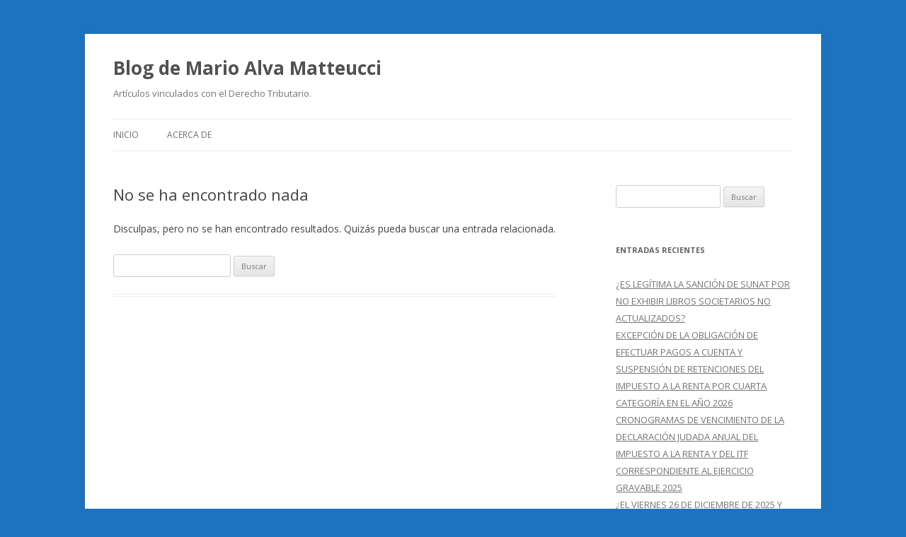

--- FILE ---
content_type: text/html; charset=UTF-8
request_url: http://blog.pucp.edu.pe/blog/blogdemarioalva/tag/ley-n-31343/
body_size: 14043
content:
<!DOCTYPE html>
<!--[if IE 7]>
<html class="ie ie7" lang="es-ES">
<![endif]-->
<!--[if IE 8]>
<html class="ie ie8" lang="es-ES">
<![endif]-->
<!--[if !(IE 7) & !(IE 8)]><!-->
<html lang="es-ES">
<!--<![endif]-->
<head>
<meta charset="UTF-8" />
<meta name="viewport" content="width=device-width" />
<title>Ley N° 31343 | Blog de Mario Alva Matteucci</title>
<link rel="profile" href="http://gmpg.org/xfn/11" />
<link rel="pingback" href="http://blog.pucp.edu.pe/blog/blogdemarioalva/xmlrpc.php" />
<!--[if lt IE 9]>
<script src="http://blog.pucp.edu.pe/blog/blogdemarioalva/wp-content/themes/twentytwelve/js/html5.js" type="text/javascript"></script>
<![endif]-->
<link rel='dns-prefetch' href='//fonts.googleapis.com' />
<link rel='dns-prefetch' href='//s.w.org' />
<link href='https://fonts.gstatic.com' crossorigin rel='preconnect' />
<link rel="alternate" type="application/rss+xml" title="Blog de Mario Alva Matteucci &raquo; Feed" href="http://blog.pucp.edu.pe/blog/blogdemarioalva/feed/" />
<link rel="alternate" type="application/rss+xml" title="Blog de Mario Alva Matteucci &raquo; RSS de los comentarios" href="http://blog.pucp.edu.pe/blog/blogdemarioalva/comments/feed/" />
<link rel="alternate" type="application/rss+xml" title="Blog de Mario Alva Matteucci &raquo; Ley N° 31343 RSS de la etiqueta" href="http://blog.pucp.edu.pe/blog/blogdemarioalva/tag/ley-n-31343/feed/" />
		<script type="text/javascript">
			window._wpemojiSettings = {"baseUrl":"https:\/\/s.w.org\/images\/core\/emoji\/11\/72x72\/","ext":".png","svgUrl":"https:\/\/s.w.org\/images\/core\/emoji\/11\/svg\/","svgExt":".svg","source":{"concatemoji":"http:\/\/blog.pucp.edu.pe\/blog\/blogdemarioalva\/wp-includes\/js\/wp-emoji-release.min.js?ver=4.9.8"}};
			!function(a,b,c){function d(a,b){var c=String.fromCharCode;l.clearRect(0,0,k.width,k.height),l.fillText(c.apply(this,a),0,0);var d=k.toDataURL();l.clearRect(0,0,k.width,k.height),l.fillText(c.apply(this,b),0,0);var e=k.toDataURL();return d===e}function e(a){var b;if(!l||!l.fillText)return!1;switch(l.textBaseline="top",l.font="600 32px Arial",a){case"flag":return!(b=d([55356,56826,55356,56819],[55356,56826,8203,55356,56819]))&&(b=d([55356,57332,56128,56423,56128,56418,56128,56421,56128,56430,56128,56423,56128,56447],[55356,57332,8203,56128,56423,8203,56128,56418,8203,56128,56421,8203,56128,56430,8203,56128,56423,8203,56128,56447]),!b);case"emoji":return b=d([55358,56760,9792,65039],[55358,56760,8203,9792,65039]),!b}return!1}function f(a){var c=b.createElement("script");c.src=a,c.defer=c.type="text/javascript",b.getElementsByTagName("head")[0].appendChild(c)}var g,h,i,j,k=b.createElement("canvas"),l=k.getContext&&k.getContext("2d");for(j=Array("flag","emoji"),c.supports={everything:!0,everythingExceptFlag:!0},i=0;i<j.length;i++)c.supports[j[i]]=e(j[i]),c.supports.everything=c.supports.everything&&c.supports[j[i]],"flag"!==j[i]&&(c.supports.everythingExceptFlag=c.supports.everythingExceptFlag&&c.supports[j[i]]);c.supports.everythingExceptFlag=c.supports.everythingExceptFlag&&!c.supports.flag,c.DOMReady=!1,c.readyCallback=function(){c.DOMReady=!0},c.supports.everything||(h=function(){c.readyCallback()},b.addEventListener?(b.addEventListener("DOMContentLoaded",h,!1),a.addEventListener("load",h,!1)):(a.attachEvent("onload",h),b.attachEvent("onreadystatechange",function(){"complete"===b.readyState&&c.readyCallback()})),g=c.source||{},g.concatemoji?f(g.concatemoji):g.wpemoji&&g.twemoji&&(f(g.twemoji),f(g.wpemoji)))}(window,document,window._wpemojiSettings);
		</script>
		<style type="text/css">
img.wp-smiley,
img.emoji {
	display: inline !important;
	border: none !important;
	box-shadow: none !important;
	height: 1em !important;
	width: 1em !important;
	margin: 0 .07em !important;
	vertical-align: -0.1em !important;
	background: none !important;
	padding: 0 !important;
}
</style>
<link rel='stylesheet' id='rating-dia-css'  href='http://blog.pucp.edu.pe/blog/blogdemarioalva/wp-content/plugins/rating-dia/css/rating-dia.css?ver=4.9.8' type='text/css' media='all' />
<link rel='stylesheet' id='twentytwelve-fonts-css'  href='https://fonts.googleapis.com/css?family=Open+Sans:400italic,700italic,400,700&#038;subset=latin,latin-ext' type='text/css' media='all' />
<link rel='stylesheet' id='twentytwelve-style-css'  href='http://blog.pucp.edu.pe/blog/blogdemarioalva/wp-content/themes/twentytwelve/style.css?ver=4.9.8' type='text/css' media='all' />
<!--[if lt IE 9]>
<link rel='stylesheet' id='twentytwelve-ie-css'  href='http://blog.pucp.edu.pe/blog/blogdemarioalva/wp-content/themes/twentytwelve/css/ie.css?ver=20121010' type='text/css' media='all' />
<![endif]-->
<link rel='stylesheet' id='subscribe-by-email-widget-css-css'  href='http://blog.pucp.edu.pe/blog/blogdemarioalva/wp-content/plugins/subscribe-by-email/assets/css/widget/widget.css?ver=20130522' type='text/css' media='all' />
<link rel='stylesheet' id='addtoany-css'  href='http://blog.pucp.edu.pe/blog/blogdemarioalva/wp-content/plugins/add-to-any/addtoany.min.css?ver=1.14' type='text/css' media='all' />
<link rel='stylesheet' id='site-categories-styles-css'  href='http://blog.pucp.edu.pe/blog/blogdemarioalva/wp-content/plugins/site-categories/css/site-categories-styles.css?ver=4.9.8' type='text/css' media='all' />
<link rel='stylesheet' id='sbe-form-css-css'  href='http://blog.pucp.edu.pe/blog/blogdemarioalva/wp-content/plugins/subscribe-by-email/assets//css/shortcode.css?ver=20140212' type='text/css' media='all' />
<script type='text/javascript' src='http://blog.pucp.edu.pe/blog/blogdemarioalva/wp-includes/js/jquery/jquery.js?ver=1.12.4'></script>
<script type='text/javascript' src='http://blog.pucp.edu.pe/blog/blogdemarioalva/wp-includes/js/jquery/jquery-migrate.min.js?ver=1.4.1'></script>
<script type='text/javascript' src='http://blog.pucp.edu.pe/blog/blogdemarioalva/wp-content/plugins/add-to-any/addtoany.min.js?ver=1.0'></script>
<script type='text/javascript'>
/* <![CDATA[ */
var RatingDia = {"ajaxurl":"http:\/\/blog.pucp.edu.pe\/blog\/blogdemarioalva\/wp-admin\/admin-ajax.php","security":"eb0252e3f2"};
/* ]]> */
</script>
<script type='text/javascript' src='http://blog.pucp.edu.pe/blog/blogdemarioalva/wp-content/plugins/rating-dia/js/rating-dia.js?ver=4.9.8'></script>
<script type='text/javascript'>
/* <![CDATA[ */
var sbe_widget_captions = {"ajaxurl":"http:\/\/blog.pucp.edu.pe\/blog\/blogdemarioalva\/wp-admin\/admin-ajax.php","nonce":"b2ffcacc53"};
/* ]]> */
</script>
<script type='text/javascript' src='http://blog.pucp.edu.pe/blog/blogdemarioalva/wp-content/plugins/subscribe-by-email/assets/js/widget.js?ver=4.9.8'></script>
<link rel='https://api.w.org/' href='http://blog.pucp.edu.pe/blog/blogdemarioalva/wp-json/' />
<link rel="EditURI" type="application/rsd+xml" title="RSD" href="http://blog.pucp.edu.pe/blog/blogdemarioalva/xmlrpc.php?rsd" />
<link rel="wlwmanifest" type="application/wlwmanifest+xml" href="http://blog.pucp.edu.pe/blog/blogdemarioalva/wp-includes/wlwmanifest.xml" /> 
<meta name="generator" content="WordPress 4.9.8" />

<script data-cfasync="false">
window.a2a_config=window.a2a_config||{};a2a_config.callbacks=[];a2a_config.overlays=[];a2a_config.templates={};a2a_localize = {
	Share: "Compartir",
	Save: "Guardar",
	Subscribe: "Suscribirse",
	Email: "Email",
	Bookmark: "Marcador",
	ShowAll: "Mostrar todo",
	ShowLess: "Mostrar menos",
	FindServices: "Buscar servicios(s)",
	FindAnyServiceToAddTo: "Buscar servicio",
	PoweredBy: "Servicio ofrecido por",
	ShareViaEmail: "Compartir por correo electrónico",
	SubscribeViaEmail: "Suscribirse a través de correo electrónico",
	BookmarkInYourBrowser: "Agregar a marcadores de tu navegador",
	BookmarkInstructions: "Presiona Ctrl + D o \u2318+D para agregar a favoritos",
	AddToYourFavorites: "Agregar a favoritos",
	SendFromWebOrProgram: "Enviar desde cualquier dirección o programa de correo electrónico ",
	EmailProgram: "Programación de correo electrónicos",
	More: "Más&#8230;"
};

(function(d,s,a,b){a=d.createElement(s);b=d.getElementsByTagName(s)[0];a.async=1;a.src="https://static.addtoany.com/menu/page.js";b.parentNode.insertBefore(a,b);})(document,"script");
</script>

            <script>
                (function(i,s,o,g,r,a,m){i['GoogleAnalyticsObject']=r;i[r]=i[r]||function(){
                (i[r].q=i[r].q||[]).push(arguments)},i[r].l=1*new Date();a=s.createElement(o),
                m=s.getElementsByTagName(o)[0];a.async=1;a.src=g;m.parentNode.insertBefore(a,m)
                })(window,document,'script','//www.google-analytics.com/analytics.js','gaplusu');

                function gaplus_track() {
                                                gaplusu('create', 'UA-394303-1', 'auto');
                                                                                                    gaplusu('send', 'pageview');
                    
                                    }

                                    gaplus_track();
                
            </script>

				<style type="text/css">.recentcomments a{display:inline !important;padding:0 !important;margin:0 !important;}</style>
		<style type="text/css" id="custom-background-css">
body.custom-background { background-color: #1e73be; }
</style>
</head>

<body class="archive tag tag-ley-n-31343 tag-2079 custom-background custom-font-enabled">
<div id="page" class="hfeed site">
	<header id="masthead" class="site-header" role="banner">
		<hgroup>
			<h1 class="site-title"><a href="http://blog.pucp.edu.pe/blog/blogdemarioalva/" title="Blog de Mario Alva Matteucci" rel="home">Blog de Mario Alva Matteucci</a></h1>
			<h2 class="site-description">Artículos vinculados con el Derecho Tributario.</h2>
		</hgroup>

		<nav id="site-navigation" class="main-navigation" role="navigation">
			<button class="menu-toggle">Menú</button>
			<a class="assistive-text" href="#content" title="Ir al contenido">Ir al contenido</a>
			<div class="nav-menu"><ul>
<li ><a href="http://blog.pucp.edu.pe/blog/blogdemarioalva/">Inicio</a></li><li class="page_item page-item-2"><a href="http://blog.pucp.edu.pe/blog/blogdemarioalva/acerca-de/">Acerca de</a></li>
</ul></div>
		</nav><!-- #site-navigation -->

			</header><!-- #masthead -->

	<div id="main" class="wrapper">

	<section id="primary" class="site-content">
		<div id="content" role="main">

					
	<article id="post-0" class="post no-results not-found">
		<header class="entry-header">
			<h1 class="entry-title">No se ha encontrado nada</h1>
		</header>

		<div class="entry-content">
			<p>Disculpas, pero no se han encontrado resultados. Quizás pueda buscar una entrada relacionada.</p>
			<form role="search" method="get" id="searchform" class="searchform" action="http://blog.pucp.edu.pe/blog/blogdemarioalva/">
				<div>
					<label class="screen-reader-text" for="s">Buscar:</label>
					<input type="text" value="" name="s" id="s" />
					<input type="submit" id="searchsubmit" value="Buscar" />
				</div>
			</form>		</div><!-- .entry-content -->
	</article><!-- #post-0 -->
		
		</div><!-- #content -->
	</section><!-- #primary -->


			<div id="secondary" class="widget-area" role="complementary">
			<aside id="search-2" class="widget widget_search"><form role="search" method="get" id="searchform" class="searchform" action="http://blog.pucp.edu.pe/blog/blogdemarioalva/">
				<div>
					<label class="screen-reader-text" for="s">Buscar:</label>
					<input type="text" value="" name="s" id="s" />
					<input type="submit" id="searchsubmit" value="Buscar" />
				</div>
			</form></aside>		<aside id="recent-posts-2" class="widget widget_recent_entries">		<h3 class="widget-title">Entradas recientes</h3>		<ul>
											<li>
					<a href="http://blog.pucp.edu.pe/blog/blogdemarioalva/2026/01/02/es-legitima-la-sancion-de-sunat-por-no-exhibir-libros-societarios-no-actualizados/">¿ES LEGÍTIMA LA SANCIÓN DE SUNAT POR NO EXHIBIR LIBROS SOCIETARIOS NO ACTUALIZADOS?</a>
									</li>
											<li>
					<a href="http://blog.pucp.edu.pe/blog/blogdemarioalva/2025/12/31/excepcion-de-la-obligacion-de-efectuar-pagos-a-cuenta-y-suspension-de-retenciones-del-impuesto-a-la-renta-por-cuarta-categoria-en-el-ano-2026/">EXCEPCIÓN DE LA OBLIGACIÓN DE EFECTUAR PAGOS A CUENTA Y SUSPENSIÓN DE RETENCIONES DEL IMPUESTO A LA RENTA POR CUARTA CATEGORÍA EN EL AÑO 2026</a>
									</li>
											<li>
					<a href="http://blog.pucp.edu.pe/blog/blogdemarioalva/2025/12/30/cronogramas-de-vencimiento-de-la-declaracion-judada-anual-del-impuesto-a-la-renta-y-del-itf-correspondiente-al-ejercicio-gravable-2025/">CRONOGRAMAS DE VENCIMIENTO DE LA DECLARACIÓN JUDADA ANUAL DEL IMPUESTO A LA RENTA Y DEL ITF CORRESPONDIENTE AL EJERCICIO GRAVABLE 2025</a>
									</li>
											<li>
					<a href="http://blog.pucp.edu.pe/blog/blogdemarioalva/2025/12/26/el-viernes-26-de-diciembre-de-2025-y-el-viernes-2-de-enero-de-2026-son-feriados-para-efectos-tributarios-tenga-cuidado/">¿EL VIERNES 26 DE DICIEMBRE DE 2025 Y EL VIERNES 2 DE ENERO DE 2026 SON FERIADOS PARA EFECTOS TRIBUTARIOS?: Tenga cuidado</a>
									</li>
											<li>
					<a href="http://blog.pucp.edu.pe/blog/blogdemarioalva/2025/12/17/libro-cierre-contable-y-tributario-2025/">LIBRO: CIERRE CONTABLE Y TRIBUTARIO 2025</a>
									</li>
					</ul>
		</aside><aside id="recent-comments-2" class="widget widget_recent_comments"><h3 class="widget-title">Comentarios recientes</h3><ul id="recentcomments"><li class="recentcomments"><span class="comment-author-link"><a href='http://blog.pucp.edu.pe/blogdemarioalva' rel='external nofollow' class='url'>JUAN MARIO ALVA MATTEUCCI</a></span> en <a href="http://blog.pucp.edu.pe/blog/blogdemarioalva/2024/07/12/sustentacion-de-grado-de-magister-en-contabilidad-con-mencion-en-politica-y-administracion-tributaria/#comment-12171">SUSTENTACIÓN DE GRADO DE MAGÍSTER EN CONTABILIDAD CON MENCIÓN EN POLÍTICA Y ADMINISTRACIÓN TRIBUTARIA</a></li><li class="recentcomments"><span class="comment-author-link">cesar sandoval</span> en <a href="http://blog.pucp.edu.pe/blog/blogdemarioalva/2024/07/12/sustentacion-de-grado-de-magister-en-contabilidad-con-mencion-en-politica-y-administracion-tributaria/#comment-12169">SUSTENTACIÓN DE GRADO DE MAGÍSTER EN CONTABILIDAD CON MENCIÓN EN POLÍTICA Y ADMINISTRACIÓN TRIBUTARIA</a></li><li class="recentcomments"><span class="comment-author-link"><a href='http://blog.pucp.edu.pe/blogdemarioalva' rel='external nofollow' class='url'>JUAN MARIO ALVA MATTEUCCI</a></span> en <a href="http://blog.pucp.edu.pe/blog/blogdemarioalva/2024/05/03/cumplimos-15-anos-de-difusion-de-temas-tributarios/#comment-12099">CUMPLIMOS 15 AÑOS DE DIFUSIÓN DE TEMAS TRIBUTARIOS</a></li><li class="recentcomments"><span class="comment-author-link">JUAN MIGUEL LAMADRID IBÁÑEZ</span> en <a href="http://blog.pucp.edu.pe/blog/blogdemarioalva/2024/05/03/cumplimos-15-anos-de-difusion-de-temas-tributarios/#comment-12098">CUMPLIMOS 15 AÑOS DE DIFUSIÓN DE TEMAS TRIBUTARIOS</a></li><li class="recentcomments"><span class="comment-author-link"><a href='https://www.ozkaynakturizm.com' rel='external nofollow' class='url'>Minibüs Kiralama</a></span> en <a href="http://blog.pucp.edu.pe/blog/blogdemarioalva/2023/12/21/para-que-es-util-el-test-del-beneficio/#comment-12096">¿PARA QUÉ ES ÚTIL EL TEST DEL BENEFICIO?</a></li></ul></aside><aside id="archives-2" class="widget widget_archive"><h3 class="widget-title">Archivos</h3>		<ul>
			<li><a href='http://blog.pucp.edu.pe/blog/blogdemarioalva/2026/01/'>enero 2026</a></li>
	<li><a href='http://blog.pucp.edu.pe/blog/blogdemarioalva/2025/12/'>diciembre 2025</a></li>
	<li><a href='http://blog.pucp.edu.pe/blog/blogdemarioalva/2025/11/'>noviembre 2025</a></li>
	<li><a href='http://blog.pucp.edu.pe/blog/blogdemarioalva/2025/10/'>octubre 2025</a></li>
	<li><a href='http://blog.pucp.edu.pe/blog/blogdemarioalva/2025/09/'>septiembre 2025</a></li>
	<li><a href='http://blog.pucp.edu.pe/blog/blogdemarioalva/2025/08/'>agosto 2025</a></li>
	<li><a href='http://blog.pucp.edu.pe/blog/blogdemarioalva/2025/07/'>julio 2025</a></li>
	<li><a href='http://blog.pucp.edu.pe/blog/blogdemarioalva/2025/06/'>junio 2025</a></li>
	<li><a href='http://blog.pucp.edu.pe/blog/blogdemarioalva/2025/05/'>mayo 2025</a></li>
	<li><a href='http://blog.pucp.edu.pe/blog/blogdemarioalva/2025/04/'>abril 2025</a></li>
	<li><a href='http://blog.pucp.edu.pe/blog/blogdemarioalva/2025/03/'>marzo 2025</a></li>
	<li><a href='http://blog.pucp.edu.pe/blog/blogdemarioalva/2025/02/'>febrero 2025</a></li>
	<li><a href='http://blog.pucp.edu.pe/blog/blogdemarioalva/2025/01/'>enero 2025</a></li>
	<li><a href='http://blog.pucp.edu.pe/blog/blogdemarioalva/2024/12/'>diciembre 2024</a></li>
	<li><a href='http://blog.pucp.edu.pe/blog/blogdemarioalva/2024/11/'>noviembre 2024</a></li>
	<li><a href='http://blog.pucp.edu.pe/blog/blogdemarioalva/2024/10/'>octubre 2024</a></li>
	<li><a href='http://blog.pucp.edu.pe/blog/blogdemarioalva/2024/09/'>septiembre 2024</a></li>
	<li><a href='http://blog.pucp.edu.pe/blog/blogdemarioalva/2024/08/'>agosto 2024</a></li>
	<li><a href='http://blog.pucp.edu.pe/blog/blogdemarioalva/2024/07/'>julio 2024</a></li>
	<li><a href='http://blog.pucp.edu.pe/blog/blogdemarioalva/2024/06/'>junio 2024</a></li>
	<li><a href='http://blog.pucp.edu.pe/blog/blogdemarioalva/2024/05/'>mayo 2024</a></li>
	<li><a href='http://blog.pucp.edu.pe/blog/blogdemarioalva/2024/04/'>abril 2024</a></li>
	<li><a href='http://blog.pucp.edu.pe/blog/blogdemarioalva/2024/03/'>marzo 2024</a></li>
	<li><a href='http://blog.pucp.edu.pe/blog/blogdemarioalva/2024/02/'>febrero 2024</a></li>
	<li><a href='http://blog.pucp.edu.pe/blog/blogdemarioalva/2024/01/'>enero 2024</a></li>
	<li><a href='http://blog.pucp.edu.pe/blog/blogdemarioalva/2023/12/'>diciembre 2023</a></li>
	<li><a href='http://blog.pucp.edu.pe/blog/blogdemarioalva/2023/11/'>noviembre 2023</a></li>
	<li><a href='http://blog.pucp.edu.pe/blog/blogdemarioalva/2023/10/'>octubre 2023</a></li>
	<li><a href='http://blog.pucp.edu.pe/blog/blogdemarioalva/2023/09/'>septiembre 2023</a></li>
	<li><a href='http://blog.pucp.edu.pe/blog/blogdemarioalva/2023/08/'>agosto 2023</a></li>
	<li><a href='http://blog.pucp.edu.pe/blog/blogdemarioalva/2023/07/'>julio 2023</a></li>
	<li><a href='http://blog.pucp.edu.pe/blog/blogdemarioalva/2023/06/'>junio 2023</a></li>
	<li><a href='http://blog.pucp.edu.pe/blog/blogdemarioalva/2023/05/'>mayo 2023</a></li>
	<li><a href='http://blog.pucp.edu.pe/blog/blogdemarioalva/2023/04/'>abril 2023</a></li>
	<li><a href='http://blog.pucp.edu.pe/blog/blogdemarioalva/2023/03/'>marzo 2023</a></li>
	<li><a href='http://blog.pucp.edu.pe/blog/blogdemarioalva/2023/02/'>febrero 2023</a></li>
	<li><a href='http://blog.pucp.edu.pe/blog/blogdemarioalva/2023/01/'>enero 2023</a></li>
	<li><a href='http://blog.pucp.edu.pe/blog/blogdemarioalva/2022/12/'>diciembre 2022</a></li>
	<li><a href='http://blog.pucp.edu.pe/blog/blogdemarioalva/2022/11/'>noviembre 2022</a></li>
	<li><a href='http://blog.pucp.edu.pe/blog/blogdemarioalva/2022/10/'>octubre 2022</a></li>
	<li><a href='http://blog.pucp.edu.pe/blog/blogdemarioalva/2022/09/'>septiembre 2022</a></li>
	<li><a href='http://blog.pucp.edu.pe/blog/blogdemarioalva/2022/08/'>agosto 2022</a></li>
	<li><a href='http://blog.pucp.edu.pe/blog/blogdemarioalva/2022/07/'>julio 2022</a></li>
	<li><a href='http://blog.pucp.edu.pe/blog/blogdemarioalva/2022/06/'>junio 2022</a></li>
	<li><a href='http://blog.pucp.edu.pe/blog/blogdemarioalva/2022/05/'>mayo 2022</a></li>
	<li><a href='http://blog.pucp.edu.pe/blog/blogdemarioalva/2022/04/'>abril 2022</a></li>
	<li><a href='http://blog.pucp.edu.pe/blog/blogdemarioalva/2022/03/'>marzo 2022</a></li>
	<li><a href='http://blog.pucp.edu.pe/blog/blogdemarioalva/2022/02/'>febrero 2022</a></li>
	<li><a href='http://blog.pucp.edu.pe/blog/blogdemarioalva/2022/01/'>enero 2022</a></li>
	<li><a href='http://blog.pucp.edu.pe/blog/blogdemarioalva/2021/12/'>diciembre 2021</a></li>
	<li><a href='http://blog.pucp.edu.pe/blog/blogdemarioalva/2021/11/'>noviembre 2021</a></li>
	<li><a href='http://blog.pucp.edu.pe/blog/blogdemarioalva/2021/10/'>octubre 2021</a></li>
	<li><a href='http://blog.pucp.edu.pe/blog/blogdemarioalva/2021/09/'>septiembre 2021</a></li>
	<li><a href='http://blog.pucp.edu.pe/blog/blogdemarioalva/2021/08/'>agosto 2021</a></li>
	<li><a href='http://blog.pucp.edu.pe/blog/blogdemarioalva/2021/07/'>julio 2021</a></li>
	<li><a href='http://blog.pucp.edu.pe/blog/blogdemarioalva/2021/06/'>junio 2021</a></li>
	<li><a href='http://blog.pucp.edu.pe/blog/blogdemarioalva/2021/05/'>mayo 2021</a></li>
	<li><a href='http://blog.pucp.edu.pe/blog/blogdemarioalva/2021/04/'>abril 2021</a></li>
	<li><a href='http://blog.pucp.edu.pe/blog/blogdemarioalva/2021/03/'>marzo 2021</a></li>
	<li><a href='http://blog.pucp.edu.pe/blog/blogdemarioalva/2021/02/'>febrero 2021</a></li>
	<li><a href='http://blog.pucp.edu.pe/blog/blogdemarioalva/2021/01/'>enero 2021</a></li>
	<li><a href='http://blog.pucp.edu.pe/blog/blogdemarioalva/2020/12/'>diciembre 2020</a></li>
	<li><a href='http://blog.pucp.edu.pe/blog/blogdemarioalva/2020/11/'>noviembre 2020</a></li>
	<li><a href='http://blog.pucp.edu.pe/blog/blogdemarioalva/2020/10/'>octubre 2020</a></li>
	<li><a href='http://blog.pucp.edu.pe/blog/blogdemarioalva/2020/09/'>septiembre 2020</a></li>
	<li><a href='http://blog.pucp.edu.pe/blog/blogdemarioalva/2020/08/'>agosto 2020</a></li>
	<li><a href='http://blog.pucp.edu.pe/blog/blogdemarioalva/2020/07/'>julio 2020</a></li>
	<li><a href='http://blog.pucp.edu.pe/blog/blogdemarioalva/2020/06/'>junio 2020</a></li>
	<li><a href='http://blog.pucp.edu.pe/blog/blogdemarioalva/2020/05/'>mayo 2020</a></li>
	<li><a href='http://blog.pucp.edu.pe/blog/blogdemarioalva/2020/04/'>abril 2020</a></li>
	<li><a href='http://blog.pucp.edu.pe/blog/blogdemarioalva/2020/03/'>marzo 2020</a></li>
	<li><a href='http://blog.pucp.edu.pe/blog/blogdemarioalva/2020/02/'>febrero 2020</a></li>
	<li><a href='http://blog.pucp.edu.pe/blog/blogdemarioalva/2020/01/'>enero 2020</a></li>
	<li><a href='http://blog.pucp.edu.pe/blog/blogdemarioalva/2019/12/'>diciembre 2019</a></li>
	<li><a href='http://blog.pucp.edu.pe/blog/blogdemarioalva/2019/11/'>noviembre 2019</a></li>
	<li><a href='http://blog.pucp.edu.pe/blog/blogdemarioalva/2019/10/'>octubre 2019</a></li>
	<li><a href='http://blog.pucp.edu.pe/blog/blogdemarioalva/2019/09/'>septiembre 2019</a></li>
	<li><a href='http://blog.pucp.edu.pe/blog/blogdemarioalva/2019/08/'>agosto 2019</a></li>
	<li><a href='http://blog.pucp.edu.pe/blog/blogdemarioalva/2019/07/'>julio 2019</a></li>
	<li><a href='http://blog.pucp.edu.pe/blog/blogdemarioalva/2019/06/'>junio 2019</a></li>
	<li><a href='http://blog.pucp.edu.pe/blog/blogdemarioalva/2019/05/'>mayo 2019</a></li>
	<li><a href='http://blog.pucp.edu.pe/blog/blogdemarioalva/2019/04/'>abril 2019</a></li>
	<li><a href='http://blog.pucp.edu.pe/blog/blogdemarioalva/2019/03/'>marzo 2019</a></li>
	<li><a href='http://blog.pucp.edu.pe/blog/blogdemarioalva/2019/02/'>febrero 2019</a></li>
	<li><a href='http://blog.pucp.edu.pe/blog/blogdemarioalva/2019/01/'>enero 2019</a></li>
	<li><a href='http://blog.pucp.edu.pe/blog/blogdemarioalva/2018/12/'>diciembre 2018</a></li>
	<li><a href='http://blog.pucp.edu.pe/blog/blogdemarioalva/2018/11/'>noviembre 2018</a></li>
	<li><a href='http://blog.pucp.edu.pe/blog/blogdemarioalva/2018/10/'>octubre 2018</a></li>
	<li><a href='http://blog.pucp.edu.pe/blog/blogdemarioalva/2018/09/'>septiembre 2018</a></li>
	<li><a href='http://blog.pucp.edu.pe/blog/blogdemarioalva/2018/08/'>agosto 2018</a></li>
	<li><a href='http://blog.pucp.edu.pe/blog/blogdemarioalva/2018/07/'>julio 2018</a></li>
	<li><a href='http://blog.pucp.edu.pe/blog/blogdemarioalva/2018/06/'>junio 2018</a></li>
	<li><a href='http://blog.pucp.edu.pe/blog/blogdemarioalva/2018/05/'>mayo 2018</a></li>
	<li><a href='http://blog.pucp.edu.pe/blog/blogdemarioalva/2018/04/'>abril 2018</a></li>
	<li><a href='http://blog.pucp.edu.pe/blog/blogdemarioalva/2018/03/'>marzo 2018</a></li>
	<li><a href='http://blog.pucp.edu.pe/blog/blogdemarioalva/2018/02/'>febrero 2018</a></li>
	<li><a href='http://blog.pucp.edu.pe/blog/blogdemarioalva/2018/01/'>enero 2018</a></li>
	<li><a href='http://blog.pucp.edu.pe/blog/blogdemarioalva/2017/12/'>diciembre 2017</a></li>
	<li><a href='http://blog.pucp.edu.pe/blog/blogdemarioalva/2017/11/'>noviembre 2017</a></li>
	<li><a href='http://blog.pucp.edu.pe/blog/blogdemarioalva/2017/10/'>octubre 2017</a></li>
	<li><a href='http://blog.pucp.edu.pe/blog/blogdemarioalva/2017/09/'>septiembre 2017</a></li>
	<li><a href='http://blog.pucp.edu.pe/blog/blogdemarioalva/2017/08/'>agosto 2017</a></li>
	<li><a href='http://blog.pucp.edu.pe/blog/blogdemarioalva/2017/07/'>julio 2017</a></li>
	<li><a href='http://blog.pucp.edu.pe/blog/blogdemarioalva/2017/06/'>junio 2017</a></li>
	<li><a href='http://blog.pucp.edu.pe/blog/blogdemarioalva/2017/05/'>mayo 2017</a></li>
	<li><a href='http://blog.pucp.edu.pe/blog/blogdemarioalva/2017/04/'>abril 2017</a></li>
	<li><a href='http://blog.pucp.edu.pe/blog/blogdemarioalva/2017/03/'>marzo 2017</a></li>
	<li><a href='http://blog.pucp.edu.pe/blog/blogdemarioalva/2017/02/'>febrero 2017</a></li>
	<li><a href='http://blog.pucp.edu.pe/blog/blogdemarioalva/2017/01/'>enero 2017</a></li>
	<li><a href='http://blog.pucp.edu.pe/blog/blogdemarioalva/2016/12/'>diciembre 2016</a></li>
	<li><a href='http://blog.pucp.edu.pe/blog/blogdemarioalva/2016/11/'>noviembre 2016</a></li>
	<li><a href='http://blog.pucp.edu.pe/blog/blogdemarioalva/2016/10/'>octubre 2016</a></li>
	<li><a href='http://blog.pucp.edu.pe/blog/blogdemarioalva/2016/09/'>septiembre 2016</a></li>
	<li><a href='http://blog.pucp.edu.pe/blog/blogdemarioalva/2016/08/'>agosto 2016</a></li>
	<li><a href='http://blog.pucp.edu.pe/blog/blogdemarioalva/2016/07/'>julio 2016</a></li>
	<li><a href='http://blog.pucp.edu.pe/blog/blogdemarioalva/2016/06/'>junio 2016</a></li>
	<li><a href='http://blog.pucp.edu.pe/blog/blogdemarioalva/2016/05/'>mayo 2016</a></li>
	<li><a href='http://blog.pucp.edu.pe/blog/blogdemarioalva/2016/04/'>abril 2016</a></li>
	<li><a href='http://blog.pucp.edu.pe/blog/blogdemarioalva/2016/03/'>marzo 2016</a></li>
	<li><a href='http://blog.pucp.edu.pe/blog/blogdemarioalva/2016/02/'>febrero 2016</a></li>
	<li><a href='http://blog.pucp.edu.pe/blog/blogdemarioalva/2016/01/'>enero 2016</a></li>
	<li><a href='http://blog.pucp.edu.pe/blog/blogdemarioalva/2015/12/'>diciembre 2015</a></li>
	<li><a href='http://blog.pucp.edu.pe/blog/blogdemarioalva/2015/11/'>noviembre 2015</a></li>
	<li><a href='http://blog.pucp.edu.pe/blog/blogdemarioalva/2015/10/'>octubre 2015</a></li>
	<li><a href='http://blog.pucp.edu.pe/blog/blogdemarioalva/2015/09/'>septiembre 2015</a></li>
	<li><a href='http://blog.pucp.edu.pe/blog/blogdemarioalva/2015/08/'>agosto 2015</a></li>
	<li><a href='http://blog.pucp.edu.pe/blog/blogdemarioalva/2015/07/'>julio 2015</a></li>
	<li><a href='http://blog.pucp.edu.pe/blog/blogdemarioalva/2015/06/'>junio 2015</a></li>
	<li><a href='http://blog.pucp.edu.pe/blog/blogdemarioalva/2015/05/'>mayo 2015</a></li>
	<li><a href='http://blog.pucp.edu.pe/blog/blogdemarioalva/2015/04/'>abril 2015</a></li>
	<li><a href='http://blog.pucp.edu.pe/blog/blogdemarioalva/2015/03/'>marzo 2015</a></li>
	<li><a href='http://blog.pucp.edu.pe/blog/blogdemarioalva/2015/02/'>febrero 2015</a></li>
	<li><a href='http://blog.pucp.edu.pe/blog/blogdemarioalva/2015/01/'>enero 2015</a></li>
	<li><a href='http://blog.pucp.edu.pe/blog/blogdemarioalva/2014/12/'>diciembre 2014</a></li>
	<li><a href='http://blog.pucp.edu.pe/blog/blogdemarioalva/2014/11/'>noviembre 2014</a></li>
	<li><a href='http://blog.pucp.edu.pe/blog/blogdemarioalva/2014/10/'>octubre 2014</a></li>
	<li><a href='http://blog.pucp.edu.pe/blog/blogdemarioalva/2014/09/'>septiembre 2014</a></li>
	<li><a href='http://blog.pucp.edu.pe/blog/blogdemarioalva/2014/08/'>agosto 2014</a></li>
	<li><a href='http://blog.pucp.edu.pe/blog/blogdemarioalva/2014/07/'>julio 2014</a></li>
	<li><a href='http://blog.pucp.edu.pe/blog/blogdemarioalva/2014/06/'>junio 2014</a></li>
	<li><a href='http://blog.pucp.edu.pe/blog/blogdemarioalva/2014/05/'>mayo 2014</a></li>
	<li><a href='http://blog.pucp.edu.pe/blog/blogdemarioalva/2014/04/'>abril 2014</a></li>
	<li><a href='http://blog.pucp.edu.pe/blog/blogdemarioalva/2014/03/'>marzo 2014</a></li>
	<li><a href='http://blog.pucp.edu.pe/blog/blogdemarioalva/2014/02/'>febrero 2014</a></li>
	<li><a href='http://blog.pucp.edu.pe/blog/blogdemarioalva/2014/01/'>enero 2014</a></li>
	<li><a href='http://blog.pucp.edu.pe/blog/blogdemarioalva/2013/12/'>diciembre 2013</a></li>
	<li><a href='http://blog.pucp.edu.pe/blog/blogdemarioalva/2013/11/'>noviembre 2013</a></li>
	<li><a href='http://blog.pucp.edu.pe/blog/blogdemarioalva/2013/10/'>octubre 2013</a></li>
	<li><a href='http://blog.pucp.edu.pe/blog/blogdemarioalva/2013/09/'>septiembre 2013</a></li>
	<li><a href='http://blog.pucp.edu.pe/blog/blogdemarioalva/2013/08/'>agosto 2013</a></li>
	<li><a href='http://blog.pucp.edu.pe/blog/blogdemarioalva/2013/07/'>julio 2013</a></li>
	<li><a href='http://blog.pucp.edu.pe/blog/blogdemarioalva/2013/06/'>junio 2013</a></li>
	<li><a href='http://blog.pucp.edu.pe/blog/blogdemarioalva/2013/05/'>mayo 2013</a></li>
	<li><a href='http://blog.pucp.edu.pe/blog/blogdemarioalva/2013/04/'>abril 2013</a></li>
	<li><a href='http://blog.pucp.edu.pe/blog/blogdemarioalva/2013/03/'>marzo 2013</a></li>
	<li><a href='http://blog.pucp.edu.pe/blog/blogdemarioalva/2013/02/'>febrero 2013</a></li>
	<li><a href='http://blog.pucp.edu.pe/blog/blogdemarioalva/2013/01/'>enero 2013</a></li>
	<li><a href='http://blog.pucp.edu.pe/blog/blogdemarioalva/2012/12/'>diciembre 2012</a></li>
	<li><a href='http://blog.pucp.edu.pe/blog/blogdemarioalva/2012/11/'>noviembre 2012</a></li>
	<li><a href='http://blog.pucp.edu.pe/blog/blogdemarioalva/2012/10/'>octubre 2012</a></li>
	<li><a href='http://blog.pucp.edu.pe/blog/blogdemarioalva/2012/09/'>septiembre 2012</a></li>
	<li><a href='http://blog.pucp.edu.pe/blog/blogdemarioalva/2012/08/'>agosto 2012</a></li>
	<li><a href='http://blog.pucp.edu.pe/blog/blogdemarioalva/2012/07/'>julio 2012</a></li>
	<li><a href='http://blog.pucp.edu.pe/blog/blogdemarioalva/2012/06/'>junio 2012</a></li>
	<li><a href='http://blog.pucp.edu.pe/blog/blogdemarioalva/2012/05/'>mayo 2012</a></li>
	<li><a href='http://blog.pucp.edu.pe/blog/blogdemarioalva/2012/04/'>abril 2012</a></li>
	<li><a href='http://blog.pucp.edu.pe/blog/blogdemarioalva/2012/03/'>marzo 2012</a></li>
	<li><a href='http://blog.pucp.edu.pe/blog/blogdemarioalva/2012/02/'>febrero 2012</a></li>
	<li><a href='http://blog.pucp.edu.pe/blog/blogdemarioalva/2012/01/'>enero 2012</a></li>
	<li><a href='http://blog.pucp.edu.pe/blog/blogdemarioalva/2011/12/'>diciembre 2011</a></li>
	<li><a href='http://blog.pucp.edu.pe/blog/blogdemarioalva/2011/11/'>noviembre 2011</a></li>
	<li><a href='http://blog.pucp.edu.pe/blog/blogdemarioalva/2011/10/'>octubre 2011</a></li>
	<li><a href='http://blog.pucp.edu.pe/blog/blogdemarioalva/2011/09/'>septiembre 2011</a></li>
	<li><a href='http://blog.pucp.edu.pe/blog/blogdemarioalva/2011/08/'>agosto 2011</a></li>
	<li><a href='http://blog.pucp.edu.pe/blog/blogdemarioalva/2011/07/'>julio 2011</a></li>
	<li><a href='http://blog.pucp.edu.pe/blog/blogdemarioalva/2011/06/'>junio 2011</a></li>
	<li><a href='http://blog.pucp.edu.pe/blog/blogdemarioalva/2011/05/'>mayo 2011</a></li>
	<li><a href='http://blog.pucp.edu.pe/blog/blogdemarioalva/2011/04/'>abril 2011</a></li>
	<li><a href='http://blog.pucp.edu.pe/blog/blogdemarioalva/2011/03/'>marzo 2011</a></li>
	<li><a href='http://blog.pucp.edu.pe/blog/blogdemarioalva/2011/02/'>febrero 2011</a></li>
	<li><a href='http://blog.pucp.edu.pe/blog/blogdemarioalva/2011/01/'>enero 2011</a></li>
	<li><a href='http://blog.pucp.edu.pe/blog/blogdemarioalva/2010/12/'>diciembre 2010</a></li>
	<li><a href='http://blog.pucp.edu.pe/blog/blogdemarioalva/2010/11/'>noviembre 2010</a></li>
	<li><a href='http://blog.pucp.edu.pe/blog/blogdemarioalva/2010/10/'>octubre 2010</a></li>
	<li><a href='http://blog.pucp.edu.pe/blog/blogdemarioalva/2010/09/'>septiembre 2010</a></li>
	<li><a href='http://blog.pucp.edu.pe/blog/blogdemarioalva/2010/08/'>agosto 2010</a></li>
	<li><a href='http://blog.pucp.edu.pe/blog/blogdemarioalva/2010/07/'>julio 2010</a></li>
	<li><a href='http://blog.pucp.edu.pe/blog/blogdemarioalva/2010/06/'>junio 2010</a></li>
	<li><a href='http://blog.pucp.edu.pe/blog/blogdemarioalva/2010/05/'>mayo 2010</a></li>
	<li><a href='http://blog.pucp.edu.pe/blog/blogdemarioalva/2010/04/'>abril 2010</a></li>
	<li><a href='http://blog.pucp.edu.pe/blog/blogdemarioalva/2010/03/'>marzo 2010</a></li>
	<li><a href='http://blog.pucp.edu.pe/blog/blogdemarioalva/2010/02/'>febrero 2010</a></li>
	<li><a href='http://blog.pucp.edu.pe/blog/blogdemarioalva/2010/01/'>enero 2010</a></li>
	<li><a href='http://blog.pucp.edu.pe/blog/blogdemarioalva/2009/12/'>diciembre 2009</a></li>
	<li><a href='http://blog.pucp.edu.pe/blog/blogdemarioalva/2009/11/'>noviembre 2009</a></li>
	<li><a href='http://blog.pucp.edu.pe/blog/blogdemarioalva/2009/10/'>octubre 2009</a></li>
	<li><a href='http://blog.pucp.edu.pe/blog/blogdemarioalva/2009/09/'>septiembre 2009</a></li>
	<li><a href='http://blog.pucp.edu.pe/blog/blogdemarioalva/2009/08/'>agosto 2009</a></li>
	<li><a href='http://blog.pucp.edu.pe/blog/blogdemarioalva/2009/07/'>julio 2009</a></li>
	<li><a href='http://blog.pucp.edu.pe/blog/blogdemarioalva/2009/06/'>junio 2009</a></li>
	<li><a href='http://blog.pucp.edu.pe/blog/blogdemarioalva/2009/05/'>mayo 2009</a></li>
	<li><a href='http://blog.pucp.edu.pe/blog/blogdemarioalva/2009/04/'>abril 2009</a></li>
		</ul>
		</aside><aside id="categories-2" class="widget widget_categories"><h3 class="widget-title">Categorías</h3>		<ul>
	<li class="cat-item cat-item-1696"><a href="http://blog.pucp.edu.pe/blog/blogdemarioalva/category/aplicaciones-web/" >APLICACIONES WEB</a>
</li>
	<li class="cat-item cat-item-2672"><a href="http://blog.pucp.edu.pe/blog/blogdemarioalva/category/auditoria-tributaria-preventiva/" >AUDITORIA TRIBUTARIA PREVENTIVA</a>
</li>
	<li class="cat-item cat-item-14"><a href="http://blog.pucp.edu.pe/blog/blogdemarioalva/category/bancarizacion-e-itf/" >Bancarización e ITF</a>
</li>
	<li class="cat-item cat-item-2239"><a href="http://blog.pucp.edu.pe/blog/blogdemarioalva/category/beneficiario-final/" >BENEFICIARIO FINAL</a>
</li>
	<li class="cat-item cat-item-1426"><a href="http://blog.pucp.edu.pe/blog/blogdemarioalva/category/buenos-contribuyentes/" >Buenos Contribuyentes</a>
</li>
	<li class="cat-item cat-item-2244"><a href="http://blog.pucp.edu.pe/blog/blogdemarioalva/category/circular-economy/" >circular economy</a>
</li>
	<li class="cat-item cat-item-13"><a href="http://blog.pucp.edu.pe/blog/blogdemarioalva/category/comprobantes-de-pago/" >Comprobantes de Pago</a>
</li>
	<li class="cat-item cat-item-921"><a href="http://blog.pucp.edu.pe/blog/blogdemarioalva/category/comprobantes-electronicos/" >Comprobantes electrónicos</a>
</li>
	<li class="cat-item cat-item-1457"><a href="http://blog.pucp.edu.pe/blog/blogdemarioalva/category/contratos-modernos/" >Contratos modernos</a>
</li>
	<li class="cat-item cat-item-2090"><a href="http://blog.pucp.edu.pe/blog/blogdemarioalva/category/cooperativas/" >COOPERATIVAS</a>
</li>
	<li class="cat-item cat-item-1861"><a href="http://blog.pucp.edu.pe/blog/blogdemarioalva/category/covid-19/" >COVID-19</a>
</li>
	<li class="cat-item cat-item-1425"><a href="http://blog.pucp.edu.pe/blog/blogdemarioalva/category/credito-fiscal/" >Crédito Fiscal</a>
</li>
	<li class="cat-item cat-item-20"><a href="http://blog.pucp.edu.pe/blog/blogdemarioalva/category/cronogramas-de-vencimientos/" >Cronogramas de vencimientos</a>
</li>
	<li class="cat-item cat-item-2193"><a href="http://blog.pucp.edu.pe/blog/blogdemarioalva/category/daot/" >DAOT</a>
</li>
	<li class="cat-item cat-item-1420"><a href="http://blog.pucp.edu.pe/blog/blogdemarioalva/category/decreto-legislativo-no-1395/" >DECRETO LEGISLATIVO Nº 1395</a>
</li>
	<li class="cat-item cat-item-915"><a href="http://blog.pucp.edu.pe/blog/blogdemarioalva/category/derecho-constitucional-tributario/" >Derecho Constitucional Tributario</a>
</li>
	<li class="cat-item cat-item-18"><a href="http://blog.pucp.edu.pe/blog/blogdemarioalva/category/derecho-penal-tributario/" >Derecho Penal Tributario</a>
</li>
	<li class="cat-item cat-item-1421"><a href="http://blog.pucp.edu.pe/blog/blogdemarioalva/category/detraccion/" >Detracción</a>
</li>
	<li class="cat-item cat-item-15"><a href="http://blog.pucp.edu.pe/blog/blogdemarioalva/category/detracciones-retenciones-y-percepciones/" >Detracciones, Retenciones y Percepciones</a>
</li>
	<li class="cat-item cat-item-1118"><a href="http://blog.pucp.edu.pe/blog/blogdemarioalva/category/eventos/" >EVENTOS</a>
</li>
	<li class="cat-item cat-item-1424"><a href="http://blog.pucp.edu.pe/blog/blogdemarioalva/category/extranjero/" >Extranjero</a>
</li>
	<li class="cat-item cat-item-1207"><a href="http://blog.pucp.edu.pe/blog/blogdemarioalva/category/facturacion-electronica/" >Facturación electrónica</a>
</li>
	<li class="cat-item cat-item-2441"><a href="http://blog.pucp.edu.pe/blog/blogdemarioalva/category/fiscalizacion/" >FISCALIZACIÓN</a>
</li>
	<li class="cat-item cat-item-2053"><a href="http://blog.pucp.edu.pe/blog/blogdemarioalva/category/fraccionamientos/" >FRACCIONAMIENTOS</a>
</li>
	<li class="cat-item cat-item-6"><a href="http://blog.pucp.edu.pe/blog/blogdemarioalva/category/general/" title="Items that do not fit in other categories">General</a>
</li>
	<li class="cat-item cat-item-2046"><a href="http://blog.pucp.edu.pe/blog/blogdemarioalva/category/guias-de-remision/" >GUIAS DE REMISION</a>
</li>
	<li class="cat-item cat-item-1669"><a href="http://blog.pucp.edu.pe/blog/blogdemarioalva/category/icbper-impuesto-al-consumo-de-las-bolsas-de-plastico/" >ICBPER (Impuesto al consumo de las bolsas de plástico)</a>
</li>
	<li class="cat-item cat-item-8"><a href="http://blog.pucp.edu.pe/blog/blogdemarioalva/category/impuesto-a-la-renta/" >Impuesto a la Renta</a>
</li>
	<li class="cat-item cat-item-9"><a href="http://blog.pucp.edu.pe/blog/blogdemarioalva/category/impuesto-general-a-las-ventas/" >Impuesto General a las Ventas</a>
</li>
	<li class="cat-item cat-item-22"><a href="http://blog.pucp.edu.pe/blog/blogdemarioalva/category/impuesto-selectivo-al-consumo/" >Impuesto Selectivo al Consumo</a>
</li>
	<li class="cat-item cat-item-17"><a href="http://blog.pucp.edu.pe/blog/blogdemarioalva/category/impuesto-temporal-a-los-activos-netos/" >Impuesto Temporal a los Activos Netos</a>
</li>
	<li class="cat-item cat-item-1419"><a href="http://blog.pucp.edu.pe/blog/blogdemarioalva/category/ivap/" >IVAP</a>
</li>
	<li class="cat-item cat-item-1422"><a href="http://blog.pucp.edu.pe/blog/blogdemarioalva/category/liberacion-de-fondos/" >Liberación de fondos</a>
</li>
	<li class="cat-item cat-item-748"><a href="http://blog.pucp.edu.pe/blog/blogdemarioalva/category/libros-electronicos/" >Libros electrónicos</a>
</li>
	<li class="cat-item cat-item-3"><a href="http://blog.pucp.edu.pe/blog/blogdemarioalva/category/libros-y-registos-contables/" >Libros y Registos Contables</a>
</li>
	<li class="cat-item cat-item-961"><a href="http://blog.pucp.edu.pe/blog/blogdemarioalva/category/mype-tributario/" >MYPE TRIBUTARIO</a>
</li>
	<li class="cat-item cat-item-1514"><a href="http://blog.pucp.edu.pe/blog/blogdemarioalva/category/normas-administrativas/" >NORMAS ADMINISTRATIVAS</a>
</li>
	<li class="cat-item cat-item-21"><a href="http://blog.pucp.edu.pe/blog/blogdemarioalva/category/personal/" >Personal</a>
</li>
	<li class="cat-item cat-item-12"><a href="http://blog.pucp.edu.pe/blog/blogdemarioalva/category/perspectiva-tributaria/" >Perspectiva Tributaria</a>
</li>
	<li class="cat-item cat-item-773"><a href="http://blog.pucp.edu.pe/blog/blogdemarioalva/category/plagio/" >PLAGIO</a>
</li>
	<li class="cat-item cat-item-1785"><a href="http://blog.pucp.edu.pe/blog/blogdemarioalva/category/plataformas-digitales/" >Plataformas Digitales</a>
</li>
	<li class="cat-item cat-item-723"><a href="http://blog.pucp.edu.pe/blog/blogdemarioalva/category/politica-fiscal/" >Política Fiscal</a>
</li>
	<li class="cat-item cat-item-4"><a href="http://blog.pucp.edu.pe/blog/blogdemarioalva/category/precios-de-transferencia/" >Precios de Transferencia</a>
</li>
	<li class="cat-item cat-item-10"><a href="http://blog.pucp.edu.pe/blog/blogdemarioalva/category/principios-generales-y-codigo-tributario/" >Principios Generales y Código Tributario</a>
</li>
	<li class="cat-item cat-item-1560"><a href="http://blog.pucp.edu.pe/blog/blogdemarioalva/category/prorrogas-de-vencimientos/" >Prórrogas de vencimientos</a>
</li>
	<li class="cat-item cat-item-19"><a href="http://blog.pucp.edu.pe/blog/blogdemarioalva/category/publicaciones/" >PUBLICACIONES</a>
</li>
	<li class="cat-item cat-item-1713"><a href="http://blog.pucp.edu.pe/blog/blogdemarioalva/category/recursos-humanos/" >Recursos Humanos</a>
</li>
	<li class="cat-item cat-item-1427"><a href="http://blog.pucp.edu.pe/blog/blogdemarioalva/category/servicios/" >Servicios</a>
</li>
	<li class="cat-item cat-item-5"><a href="http://blog.pucp.edu.pe/blog/blogdemarioalva/category/sisterma-previsional-onp-afp/" >Sisterma Previsional: ONP &#8211; AFP</a>
</li>
	<li class="cat-item cat-item-1423"><a href="http://blog.pucp.edu.pe/blog/blogdemarioalva/category/sucursales/" >Sucursales</a>
</li>
	<li class="cat-item cat-item-2168"><a href="http://blog.pucp.edu.pe/blog/blogdemarioalva/category/suspension-de-retenciones/" >SUSPENSION DE RETENCIONES</a>
</li>
	<li class="cat-item cat-item-24"><a href="http://blog.pucp.edu.pe/blog/blogdemarioalva/category/temas-contables/" >Temas contables</a>
</li>
	<li class="cat-item cat-item-2386"><a href="http://blog.pucp.edu.pe/blog/blogdemarioalva/category/temas-economicos/" >Temas económicos</a>
</li>
	<li class="cat-item cat-item-1602"><a href="http://blog.pucp.edu.pe/blog/blogdemarioalva/category/temas-laborales/" >Temas laborales</a>
</li>
	<li class="cat-item cat-item-2454"><a href="http://blog.pucp.edu.pe/blog/blogdemarioalva/category/temas-procesales/" >TEMAS PROCESALES</a>
</li>
	<li class="cat-item cat-item-7"><a href="http://blog.pucp.edu.pe/blog/blogdemarioalva/category/tipo-de-cambio-de-cierre-contable/" >Tipo de cambio de cierre contable</a>
</li>
	<li class="cat-item cat-item-2243"><a href="http://blog.pucp.edu.pe/blog/blogdemarioalva/category/tributacion-ambiental/" >Tributación Ambiental</a>
</li>
	<li class="cat-item cat-item-26"><a href="http://blog.pucp.edu.pe/blog/blogdemarioalva/category/tributacion-internacional/" >Tributación Internacional</a>
</li>
	<li class="cat-item cat-item-2"><a href="http://blog.pucp.edu.pe/blog/blogdemarioalva/category/tributacion-laboral/" >Tributación Laboral</a>
</li>
	<li class="cat-item cat-item-2476"><a href="http://blog.pucp.edu.pe/blog/blogdemarioalva/category/tributacion-minera/" >Tributación Minera</a>
</li>
	<li class="cat-item cat-item-11"><a href="http://blog.pucp.edu.pe/blog/blogdemarioalva/category/tributacion-municipal-y-regional/" >Tributación Municipal y Regional</a>
</li>
	<li class="cat-item cat-item-16"><a href="http://blog.pucp.edu.pe/blog/blogdemarioalva/category/tributacion-sectorial/" >Tributación Sectorial</a>
</li>
	<li class="cat-item cat-item-25"><a href="http://blog.pucp.edu.pe/blog/blogdemarioalva/category/uit/" >UIT</a>
</li>
	<li class="cat-item cat-item-23"><a href="http://blog.pucp.edu.pe/blog/blogdemarioalva/category/versiones-de-pdt/" >Versiones de PDT</a>
</li>
		</ul>
</aside><aside id="meta-2" class="widget widget_meta"><h3 class="widget-title">Meta</h3>			<ul>
						<li><a href="http://blog.pucp.edu.pe/blog/blogdemarioalva/wp-login.php?action=shibboleth">Acceder</a></li>
			<li><a href="http://blog.pucp.edu.pe/blog/blogdemarioalva/feed/"><abbr title="Really Simple Syndication">RSS</abbr> de las entradas</a></li>
			<li><a href="http://blog.pucp.edu.pe/blog/blogdemarioalva/comments/feed/"><abbr title="Really Simple Syndication">RSS</abbr> de los comentarios</a></li>
			<li><a href="https://es.wordpress.org/" title="Funciona gracias a WordPress, una avanzada plataforma de publicación personal semántica.">WordPress.org</a></li>			</ul>
			</aside><aside id="tag_cloud-1" class="widget widget_tag_cloud"><h3 class="widget-title">Etiquetas</h3><div class="tagcloud"><ul class='wp-tag-cloud' role='list'>
	<li><a href="http://blog.pucp.edu.pe/blog/blogdemarioalva/tag/2013/" class="tag-cloud-link tag-link-410 tag-link-position-1" style="font-size: 16.235294117647pt;" aria-label="2013 (7 elementos)">2013</a></li>
	<li><a href="http://blog.pucp.edu.pe/blog/blogdemarioalva/tag/alcabala/" class="tag-cloud-link tag-link-62 tag-link-position-2" style="font-size: 8pt;" aria-label="alcabala (4 elementos)">alcabala</a></li>
	<li><a href="http://blog.pucp.edu.pe/blog/blogdemarioalva/tag/beneficiario-final/" class="tag-cloud-link tag-link-1400 tag-link-position-3" style="font-size: 16.235294117647pt;" aria-label="BENEFICIARIO FINAL (7 elementos)">BENEFICIARIO FINAL</a></li>
	<li><a href="http://blog.pucp.edu.pe/blog/blogdemarioalva/tag/cobranza-dudosa/" class="tag-cloud-link tag-link-49 tag-link-position-4" style="font-size: 8pt;" aria-label="COBRANZA DUDOSA (4 elementos)">COBRANZA DUDOSA</a></li>
	<li><a href="http://blog.pucp.edu.pe/blog/blogdemarioalva/tag/covid-19/" class="tag-cloud-link tag-link-1821 tag-link-position-5" style="font-size: 14.176470588235pt;" aria-label="COVID-19 (6 elementos)">COVID-19</a></li>
	<li><a href="http://blog.pucp.edu.pe/blog/blogdemarioalva/tag/cuarta-categoria/" class="tag-cloud-link tag-link-669 tag-link-position-6" style="font-size: 14.176470588235pt;" aria-label="cuarta categoria (6 elementos)">cuarta categoria</a></li>
	<li><a href="http://blog.pucp.edu.pe/blog/blogdemarioalva/tag/daot/" class="tag-cloud-link tag-link-142 tag-link-position-7" style="font-size: 8pt;" aria-label="DAOT (4 elementos)">DAOT</a></li>
	<li><a href="http://blog.pucp.edu.pe/blog/blogdemarioalva/tag/declaracion-de-predios/" class="tag-cloud-link tag-link-155 tag-link-position-8" style="font-size: 8pt;" aria-label="DECLARACIÓN DE PREDIOS (4 elementos)">DECLARACIÓN DE PREDIOS</a></li>
	<li><a href="http://blog.pucp.edu.pe/blog/blogdemarioalva/tag/declaracion-jurada/" class="tag-cloud-link tag-link-56 tag-link-position-9" style="font-size: 8pt;" aria-label="declaración jurada (4 elementos)">declaración jurada</a></li>
	<li><a href="http://blog.pucp.edu.pe/blog/blogdemarioalva/tag/declaracion-jurada-anual/" class="tag-cloud-link tag-link-58 tag-link-position-10" style="font-size: 8pt;" aria-label="Declaración jurada anual (4 elementos)">Declaración jurada anual</a></li>
	<li><a href="http://blog.pucp.edu.pe/blog/blogdemarioalva/tag/detracciones/" class="tag-cloud-link tag-link-340 tag-link-position-11" style="font-size: 11.294117647059pt;" aria-label="detracciones (5 elementos)">detracciones</a></li>
	<li><a href="http://blog.pucp.edu.pe/blog/blogdemarioalva/tag/discrecionalidad/" class="tag-cloud-link tag-link-803 tag-link-position-12" style="font-size: 16.235294117647pt;" aria-label="DISCRECIONALIDAD (7 elementos)">DISCRECIONALIDAD</a></li>
	<li><a href="http://blog.pucp.edu.pe/blog/blogdemarioalva/tag/dividendos/" class="tag-cloud-link tag-link-233 tag-link-position-13" style="font-size: 8pt;" aria-label="dividendos (4 elementos)">dividendos</a></li>
	<li><a href="http://blog.pucp.edu.pe/blog/blogdemarioalva/tag/doble-imposicion/" class="tag-cloud-link tag-link-523 tag-link-position-14" style="font-size: 14.176470588235pt;" aria-label="Doble imposición (6 elementos)">Doble imposición</a></li>
	<li><a href="http://blog.pucp.edu.pe/blog/blogdemarioalva/tag/embarcaciones-de-recreo/" class="tag-cloud-link tag-link-722 tag-link-position-15" style="font-size: 16.235294117647pt;" aria-label="EMBARCACIONES DE RECREO (7 elementos)">EMBARCACIONES DE RECREO</a></li>
	<li><a href="http://blog.pucp.edu.pe/blog/blogdemarioalva/tag/essalud/" class="tag-cloud-link tag-link-239 tag-link-position-16" style="font-size: 8pt;" aria-label="ESSALUD (4 elementos)">ESSALUD</a></li>
	<li><a href="http://blog.pucp.edu.pe/blog/blogdemarioalva/tag/evasion/" class="tag-cloud-link tag-link-461 tag-link-position-17" style="font-size: 11.294117647059pt;" aria-label="EVASION (5 elementos)">EVASION</a></li>
	<li><a href="http://blog.pucp.edu.pe/blog/blogdemarioalva/tag/evasion-tributaria/" class="tag-cloud-link tag-link-181 tag-link-position-18" style="font-size: 20.352941176471pt;" aria-label="Evasión Tributaria (9 elementos)">Evasión Tributaria</a></li>
	<li><a href="http://blog.pucp.edu.pe/blog/blogdemarioalva/tag/fiscalizacion/" class="tag-cloud-link tag-link-141 tag-link-position-19" style="font-size: 18.294117647059pt;" aria-label="fiscalización (8 elementos)">fiscalización</a></li>
	<li><a href="http://blog.pucp.edu.pe/blog/blogdemarioalva/tag/fraccionamiento/" class="tag-cloud-link tag-link-446 tag-link-position-20" style="font-size: 11.294117647059pt;" aria-label="FRACCIONAMIENTO (5 elementos)">FRACCIONAMIENTO</a></li>
	<li><a href="http://blog.pucp.edu.pe/blog/blogdemarioalva/tag/gasto/" class="tag-cloud-link tag-link-48 tag-link-position-21" style="font-size: 11.294117647059pt;" aria-label="gasto (5 elementos)">gasto</a></li>
	<li><a href="http://blog.pucp.edu.pe/blog/blogdemarioalva/tag/igv/" class="tag-cloud-link tag-link-52 tag-link-position-22" style="font-size: 22pt;" aria-label="IGV (10 elementos)">IGV</a></li>
	<li><a href="http://blog.pucp.edu.pe/blog/blogdemarioalva/tag/impuesto-a-la-renta/" class="tag-cloud-link tag-link-57 tag-link-position-23" style="font-size: 11.294117647059pt;" aria-label="impuesto a la renta (5 elementos)">impuesto a la renta</a></li>
	<li><a href="http://blog.pucp.edu.pe/blog/blogdemarioalva/tag/impuesto-predial/" class="tag-cloud-link tag-link-31 tag-link-position-24" style="font-size: 22pt;" aria-label="Impuesto Predial (10 elementos)">Impuesto Predial</a></li>
	<li><a href="http://blog.pucp.edu.pe/blog/blogdemarioalva/tag/impuesto-vehicular/" class="tag-cloud-link tag-link-39 tag-link-position-25" style="font-size: 16.235294117647pt;" aria-label="Impuesto Vehícular (7 elementos)">Impuesto Vehícular</a></li>
	<li><a href="http://blog.pucp.edu.pe/blog/blogdemarioalva/tag/incremento-patrimonial-no-justificado/" class="tag-cloud-link tag-link-1276 tag-link-position-26" style="font-size: 14.176470588235pt;" aria-label="INCREMENTO PATRIMONIAL NO JUSTIFICADO (6 elementos)">INCREMENTO PATRIMONIAL NO JUSTIFICADO</a></li>
	<li><a href="http://blog.pucp.edu.pe/blog/blogdemarioalva/tag/ley-de-tributacion-municipal/" class="tag-cloud-link tag-link-30 tag-link-position-27" style="font-size: 8pt;" aria-label="Ley de Tributación Municipal (4 elementos)">Ley de Tributación Municipal</a></li>
	<li><a href="http://blog.pucp.edu.pe/blog/blogdemarioalva/tag/no-domiciliados/" class="tag-cloud-link tag-link-230 tag-link-position-28" style="font-size: 8pt;" aria-label="no domiciliados (4 elementos)">no domiciliados</a></li>
	<li><a href="http://blog.pucp.edu.pe/blog/blogdemarioalva/tag/norma-xvi/" class="tag-cloud-link tag-link-1104 tag-link-position-29" style="font-size: 11.294117647059pt;" aria-label="Norma XVI (5 elementos)">Norma XVI</a></li>
	<li><a href="http://blog.pucp.edu.pe/blog/blogdemarioalva/tag/paraisos-fiscales/" class="tag-cloud-link tag-link-69 tag-link-position-30" style="font-size: 16.235294117647pt;" aria-label="paraísos fiscales (7 elementos)">paraísos fiscales</a></li>
	<li><a href="http://blog.pucp.edu.pe/blog/blogdemarioalva/tag/percepciones/" class="tag-cloud-link tag-link-453 tag-link-position-31" style="font-size: 11.294117647059pt;" aria-label="percepciones (5 elementos)">percepciones</a></li>
	<li><a href="http://blog.pucp.edu.pe/blog/blogdemarioalva/tag/perdidas-tributarias/" class="tag-cloud-link tag-link-922 tag-link-position-32" style="font-size: 11.294117647059pt;" aria-label="PERDIDAS TRIBUTARIAS (5 elementos)">PERDIDAS TRIBUTARIAS</a></li>
	<li><a href="http://blog.pucp.edu.pe/blog/blogdemarioalva/tag/personas-naturales/" class="tag-cloud-link tag-link-133 tag-link-position-33" style="font-size: 11.294117647059pt;" aria-label="personas naturales (5 elementos)">personas naturales</a></li>
	<li><a href="http://blog.pucp.edu.pe/blog/blogdemarioalva/tag/plame/" class="tag-cloud-link tag-link-706 tag-link-position-34" style="font-size: 14.176470588235pt;" aria-label="plame (6 elementos)">plame</a></li>
	<li><a href="http://blog.pucp.edu.pe/blog/blogdemarioalva/tag/planilla-electronica/" class="tag-cloud-link tag-link-145 tag-link-position-35" style="font-size: 8pt;" aria-label="planilla electrónica (4 elementos)">planilla electrónica</a></li>
	<li><a href="http://blog.pucp.edu.pe/blog/blogdemarioalva/tag/precios-de-transferencia/" class="tag-cloud-link tag-link-444 tag-link-position-36" style="font-size: 16.235294117647pt;" aria-label="Precios de Transferencia (7 elementos)">Precios de Transferencia</a></li>
	<li><a href="http://blog.pucp.edu.pe/blog/blogdemarioalva/tag/quinta-categoria/" class="tag-cloud-link tag-link-670 tag-link-position-37" style="font-size: 18.294117647059pt;" aria-label="quinta categoria (8 elementos)">quinta categoria</a></li>
	<li><a href="http://blog.pucp.edu.pe/blog/blogdemarioalva/tag/resolucion-de-superintendencia-n-300-2014sunat/" class="tag-cloud-link tag-link-776 tag-link-position-38" style="font-size: 14.176470588235pt;" aria-label="Resolución de Superintendencia N° 300-2014/SUNAT (6 elementos)">Resolución de Superintendencia N° 300-2014/SUNAT</a></li>
	<li><a href="http://blog.pucp.edu.pe/blog/blogdemarioalva/tag/resolucion-de-superintendencia-no-013-2007sunat/" class="tag-cloud-link tag-link-1221 tag-link-position-39" style="font-size: 16.235294117647pt;" aria-label="Resolución de Superintendencia Nº 013-2007/SUNAT (7 elementos)">Resolución de Superintendencia Nº 013-2007/SUNAT</a></li>
	<li><a href="http://blog.pucp.edu.pe/blog/blogdemarioalva/tag/retenciones/" class="tag-cloud-link tag-link-496 tag-link-position-40" style="font-size: 20.352941176471pt;" aria-label="retenciones (9 elementos)">retenciones</a></li>
	<li><a href="http://blog.pucp.edu.pe/blog/blogdemarioalva/tag/retencion/" class="tag-cloud-link tag-link-234 tag-link-position-41" style="font-size: 8pt;" aria-label="retención (4 elementos)">retención</a></li>
	<li><a href="http://blog.pucp.edu.pe/blog/blogdemarioalva/tag/serenazgo/" class="tag-cloud-link tag-link-36 tag-link-position-42" style="font-size: 8pt;" aria-label="Serenazgo (4 elementos)">Serenazgo</a></li>
	<li><a href="http://blog.pucp.edu.pe/blog/blogdemarioalva/tag/sunat/" class="tag-cloud-link tag-link-697 tag-link-position-43" style="font-size: 14.176470588235pt;" aria-label="sunat (6 elementos)">sunat</a></li>
	<li><a href="http://blog.pucp.edu.pe/blog/blogdemarioalva/tag/valor-de-mercado/" class="tag-cloud-link tag-link-261 tag-link-position-44" style="font-size: 11.294117647059pt;" aria-label="VALOR DE MERCADO (5 elementos)">VALOR DE MERCADO</a></li>
	<li><a href="http://blog.pucp.edu.pe/blog/blogdemarioalva/tag/viaticos/" class="tag-cloud-link tag-link-85 tag-link-position-45" style="font-size: 8pt;" aria-label="VIATICOS (4 elementos)">VIATICOS</a></li>
</ul>
</div>
</aside><aside id="rating_dia_widget-1" class="widget widget_rating_dia_widget"><h3 class="widget-title">Top 5</h3>            <ul>
                                    <li>
                                                <div class="show-stars stars-5"></div>
                        <a href="http://blog.pucp.edu.pe/blog/blogdemarioalva/2013/09/02/lo-que-debe-conocer-acerca-de-los-desmedros-en-autoservicios-tome-en-cuenta-la-publicaci-n-de-la-resoluci-n-de-superintendencia-n-243-2013-sunat/">LO QUE DEBE CONOCER ACERCA DE LOS DESMEDROS EN AUTOSERVICIOS: Tome en cuenta la publicación de la Resolución de Superintendencia Nº 243-2013/SUNAT</a>
                    </li>
                                    <li>
                                                <div class="show-stars stars-5"></div>
                        <a href="http://blog.pucp.edu.pe/blog/blogdemarioalva/2013/10/21/en-la-fusi-n-de-empresas-se-aplica-la-nic-22-o-la-niif-3/">EN LA FUSIÓN DE EMPRESAS: ¿SE APLICA LA NIC 22 O LA NIIF 3?</a>
                    </li>
                                    <li>
                                                <div class="show-stars stars-5"></div>
                        <a href="http://blog.pucp.edu.pe/blog/blogdemarioalva/2013/12/12/fijan-en-s-3-800-el-valor-de-la-uit-para-el-a-o-2014/">FIJAN EN S/. 3,800 EL VALOR DE LA UIT PARA EL AÑO 2014</a>
                    </li>
                                    <li>
                                                <div class="show-stars stars-5"></div>
                        <a href="http://blog.pucp.edu.pe/blog/blogdemarioalva/2014/03/05/conoce-cu-les-son-las-facultades-del-ejecutor-coactivo-para-la-recuperaci-n-de-deudas-tributarias/">¿CONOCE CUÁLES SON LAS FACULTADES DEL EJECUTOR COACTIVO PARA LA RECUPERACIÓN DE DEUDAS TRIBUTARIAS?</a>
                    </li>
                                    <li>
                                                <div class="show-stars stars-5"></div>
                        <a href="http://blog.pucp.edu.pe/blog/blogdemarioalva/2014/04/25/libro-diccionario-de-jurisprudencia-tributaria/">LIBRO: DICCIONARIO DE JURISPRUDENCIA TRIBUTARIA</a>
                    </li>
                            </ul>
            </aside><aside id="voting_dia_widget-1" class="widget widget_voting_dia_widget"><h3 class="widget-title">Más votados</h3>            <ul>
                                    <li>
                                                <a href="http://blog.pucp.edu.pe/blog/blogdemarioalva/2009/04/07/la-provision-de-cobranza-dudosa-cuando-efectuarla/">LA PROVISIÓN DE COBRANZA DUDOSA ¿CUÁNDO EFECTUARLA?</a>&nbsp;
                        [ 194 votes ]
                    </li>
                                    <li>
                                                <a href="http://blog.pucp.edu.pe/blog/blogdemarioalva/2009/10/05/cuando-utilizar-los-recursos-de-reconsideracion-y-de-apelacion-en-materia-administrativa-a-proposito-del-ingreso-como-recaudacion-de-los-fondos-de-las-cuenta/">¿CUÁNDO UTILIZAR LOS RECURSOS DE RECONSIDERACIÓN Y DE APELACIÓN EN MATERIA ADMINISTRATIVA?: A propósito del ingreso como recaudación de los fondos de las cuenta</a>&nbsp;
                        [ 172 votes ]
                    </li>
                                    <li>
                                                <a href="http://blog.pucp.edu.pe/blog/blogdemarioalva/2010/03/05/la-definici-n-de-conciencia-tributaria-y-los-mecanismos-para-crearla/">LA DEFINICIÓN DE CONCIENCIA TRIBUTARIA Y LOS MECANISMOS PARA CREARLA</a>&nbsp;
                        [ 141 votes ]
                    </li>
                                    <li>
                                                <a href="http://blog.pucp.edu.pe/blog/blogdemarioalva/2009/04/17/el-concepto-de-administracion-publica-en-la-legislacion-peruana/">EL “CONCEPTO” DE ADMINISTRACIÓN PÚBLICA EN LA LEGISLACIÓN PERUANA</a>&nbsp;
                        [ 115 votes ]
                    </li>
                                    <li>
                                                <a href="http://blog.pucp.edu.pe/blog/blogdemarioalva/2009/08/03/cuando-se-configuran-los-delitos-de-contrabando-y-la-defraudacion-de-rentas-de-aduana/">¿CUÁNDO SE CONFIGURAN LOS DELITOS DE CONTRABANDO Y LA DEFRAUDACIÓN DE RENTAS DE ADUANA?</a>&nbsp;
                        [ 109 votes ]
                    </li>
                            </ul>
            </aside>            <aside id="most-viewed" class="widget">
                <h3 class="widget-title">Más Visitados</h3>                <ul>
                                            <li>
                                                        <a href="http://blog.pucp.edu.pe/blog/blogdemarioalva/2009/10/05/cuando-utilizar-los-recursos-de-reconsideracion-y-de-apelacion-en-materia-administrativa-a-proposito-del-ingreso-como-recaudacion-de-los-fondos-de-las-cuenta/">¿CUÁNDO UTILIZAR LOS RECURSOS DE RECONSIDERACIÓN Y DE APELACIÓN EN MATERIA ADMINISTRATIVA?: A propósito del ingreso como recaudación de los fondos de las cuenta</a>&nbsp;
                            [ 165860 vistas ]
                        </li>
                                            <li>
                                                        <a href="http://blog.pucp.edu.pe/blog/blogdemarioalva/2011/06/03/en-que-supuestos-se-aplica-la-detraccion-cuando-se-presta-el-servicio-de-mantenimiento-o-reparacion-de-bienes-muebles/">¿EN QUÉ SUPUESTOS SE APLICA LA DETRACCIÓN CUANDO SE PRESTA EL SERVICIO DE MANTENIMIENTO O REPARACIÓN DE BIENES MUEBLES?</a>&nbsp;
                            [ 130942 vistas ]
                        </li>
                                            <li>
                                                        <a href="http://blog.pucp.edu.pe/blog/blogdemarioalva/2009/04/07/la-provision-de-cobranza-dudosa-cuando-efectuarla/">LA PROVISIÓN DE COBRANZA DUDOSA ¿CUÁNDO EFECTUARLA?</a>&nbsp;
                            [ 122805 vistas ]
                        </li>
                                            <li>
                                                        <a href="http://blog.pucp.edu.pe/blog/blogdemarioalva/2010/09/15/la-legalizacion-de-documentos-y-firmas-ante-notario-como-medio-probatorio-ante-sunat/">LA LEGALIZACIÓN DE DOCUMENTOS Y FIRMAS ANTE NOTARIO COMO MEDIO PROBATORIO ANTE SUNAT</a>&nbsp;
                            [ 114116 vistas ]
                        </li>
                                            <li>
                                                        <a href="http://blog.pucp.edu.pe/blog/blogdemarioalva/2009/04/17/el-concepto-de-administracion-publica-en-la-legislacion-peruana/">EL “CONCEPTO” DE ADMINISTRACIÓN PÚBLICA EN LA LEGISLACIÓN PERUANA</a>&nbsp;
                            [ 92618 vistas ]
                        </li>
                                    </ul>
            </aside>
            <aside id="simple-links-1" class="widget sl-links-main"><h3 class="widget-title">Enlaces</h3><ul class="simple-links-list simple-links-1-list" id="simple-links-1-list"><li class="simple-links-item simple-links-widget-item" id="link-4"><a href="http://blog.pucp.edu.pe/carmenrobles" target="_blank" title="" >Blog de Carmen del Pilar Robles Moreno</a></li><li class="simple-links-item simple-links-widget-item" id="link-5575"><a href="http://soluciontributaria.pe/" target="" title="" >SOLUCION TRIBUTARIA</a></li><li class="simple-links-item simple-links-widget-item" id="link-4354"><a href="http://www.expansion.com/blogs/garrigues/" target="" title="" >Nuestra fiscalidad</a></li><li class="simple-links-item simple-links-widget-item" id="link-4352"><a href="https://www.noticierocontable.com/blogs-contable/" target="" title="" >Noticiero contable</a></li><li class="simple-links-item simple-links-widget-item" id="link-4350"><a href="https://www.pqs.pe/pulso-tributario" target="" title="" >Pulso tributario - Martín Cuellar</a></li><li class="simple-links-item simple-links-widget-item" id="link-4348"><a href="https://elblogdelcontador.com/" target="" title="" >El blog del contador peruano</a></li><li class="simple-links-item simple-links-widget-item" id="link-4346"><a href="https://perugestion.blog/" target="" title="" >Perugestion.blog - Boletín contable y tributario</a></li><li class="simple-links-item simple-links-widget-item" id="link-4343"><a href="https://www.politicafiscal.es/" target="" title="" >TAXLANDIA - Blog fiscal y tributario</a></li><li class="simple-links-item simple-links-widget-item" id="link-4341"><a href="https://escenariotributario.blogspot.com/" target="" title="" >ESCENARIO TRIBUTARIO PERÚ</a></li><li class="simple-links-item simple-links-widget-item" id="link-4337"><a href="https://estudioayala.wordpress.com/" target="" title="" >PASCUAL AYALA ZAVALA</a></li><li class="simple-links-item simple-links-widget-item" id="link-4246"><a href="http://yanetmy.blogspot.com/" target="" title="" >Blog de Yanet Mamani</a></li><li class="simple-links-item simple-links-widget-item" id="link-5"><a href="http://blog.pucp.edu.pe/franciscoruiz" target="_blank" title="" >Blog de Francisco Javier Ruiz de Castilla Ponce de León</a></li><li class="simple-links-item simple-links-widget-item" id="link-6"><a href="http://blog.pucp.edu.pe/index.php?blogid=979" target="_blank" title="" >Blog de Martha Pebe</a></li><li class="simple-links-item simple-links-widget-item" id="link-7"><a href="http://blog.pucp.edu.pe/index.php?blogid=984" target="_blank" title="" >Blog de Agustina Castillo Gamarra</a></li><li class="simple-links-item simple-links-widget-item" id="link-9"><a href="http://blog.pucp.edu.pe/danielarana" target="_blank" title="" >Blog de Daniel Arana</a></li><li class="simple-links-item simple-links-widget-item" id="link-19"><a href="http://armonizacioncontable.blogspot.com/" target="_blank" title="" >Blog de José Luis García Quispe</a></li><li class="simple-links-item simple-links-widget-item" id="link-20"><a href="http://tributacionypostmodernidad.blogspot.com/" target="_blank" title="" >Blog de Oscar Sánchez Rojas</a></li><li class="simple-links-item simple-links-widget-item" id="link-27"><a href="http://blog.pucp.edu.pe/blog/luisduran" target="_blank" title="" >Blog de Luis Durán Rojo</a></li><li class="simple-links-item simple-links-widget-item" id="link-30"><a href="http://blog.pucp.edu.pe/blog/jennyspacetaxsystem" target="_blank" title="" >Blog de Jenny Peña Castillo</a></li><li class="simple-links-item simple-links-widget-item" id="link-31"><a href="http://www.contabilidadcasospracticos.blogspot.com/" target="_blank" title="" >Blog de Toño Gaytán Ortiz</a></li><li class="simple-links-item simple-links-widget-item" id="link-32"><a href="http://analisisnormativo.blogspot.com/" target="_blank" title="" >Blog de Jorge Flores Gallegos</a></li><li class="simple-links-item simple-links-widget-item" id="link-33"><a href="http://blog.pucp.edu.pe/dyacolca " target="_blank" title="" >Blog de Daniel Yacolca Estares</a></li><li class="simple-links-item simple-links-widget-item" id="link-62"><a href="http://luz-hirache-flores.blogspot.com/" target="_blank" title="" >Blog de Luz Hirache Flores</a></li><li class="simple-links-item simple-links-widget-item" id="link-2292"><a href="http://principalestemastributarios.blogspot.com/" target="" title="" >Principales temas tributarios</a></li><li class="simple-links-item simple-links-widget-item" id="link-2896"><a href="http://asesoriatributaria-cynthiaoyola.blogspot.pe/" target="" title="" >Asesoría Tributaria - Cynthia Oyola</a></li><li class="simple-links-item simple-links-widget-item" id="link-28"><a href="http://bitacora-laboral.blogspot.com/" target="_blank" title="" >Bitácora Laboral</a></li><li class="simple-links-item simple-links-widget-item" id="link-2898"><a href="http://principalestemastributarios.blogspot.pe/" target="" title="" >Principales temas tributarios</a></li><li class="simple-links-item simple-links-widget-item" id="link-8"><a href="http://www.aempresarial.com" target="_blank" title="" >Actualidad Empresarial</a></li><li class="simple-links-item simple-links-widget-item" id="link-10"><a href="http://www.sunat.gob.pe" target="_blank" title="" >SUNAT</a></li><li class="simple-links-item simple-links-widget-item" id="link-11"><a href="http://tribunal.mef.gob.pe" target="_blank" title="" >Tribunal Fiscal</a></li><li class="simple-links-item simple-links-widget-item" id="link-12"><a href="http://www.tc.gob.pe/" target="_blank" title="" >Tribunal Constitucional</a></li><li class="simple-links-item simple-links-widget-item" id="link-13"><a href="http://www.ciat.org/" target="_blank" title="" >CIAT</a></li><li class="simple-links-item simple-links-widget-item" id="link-14"><a href="http://www.ipdt.org" target="_blank" title="" >IPDT</a></li><li class="simple-links-item simple-links-widget-item" id="link-15"><a href="http://www.ipidet.org/" target="_blank" title="" >IPIDET</a></li><li class="simple-links-item simple-links-widget-item" id="link-16"><a href="http://www.ifaperu.org/" target="_blank" title="" >IFA - PERÚ</a></li><li class="simple-links-item simple-links-widget-item" id="link-18"><a href="http://www.mef.gob.pe" target="_blank" title="" >MEF</a></li><li class="simple-links-item simple-links-widget-item" id="link-17"><a href="http://www.aeat.es" target="_blank" title="" >AEAT</a></li><li class="simple-links-item simple-links-widget-item" id="link-25"><a href="http://www.pucp.edu.pe" target="_blank" title="" >PUCP</a></li><li class="simple-links-item simple-links-widget-item" id="link-26"><a href="http://www.unmsm.edu.pe" target="_blank" title="" >UNMSM</a></li><li class="simple-links-item simple-links-widget-item" id="link-22"><a href="http://www.sunat.gob.pe/cl-at-itcalculibre/actdeuS01Alias" target="_blank" title="" >Caculadora Tributaria - SUNAT</a></li><li class="simple-links-item simple-links-widget-item" id="link-21"><a href="http://javieraguirrech.blogspot.com/" target="_blank" title="" >Derecho Penal Empresarial</a></li><li class="simple-links-item simple-links-widget-item" id="link-23"><a href="http://www.sunat.gob.pe/orientacion/cronogramas/index.html" target="_blank" title="" >Cronogramas Tributarios - SUNAT</a></li><li class="simple-links-item simple-links-widget-item" id="link-24"><a href="http://www.amcham.org.pe/blogtributario/" target="_blank" title="" >AMCHAM</a></li><li class="simple-links-item simple-links-widget-item" id="link-34"><a href="http://inmigracionsigloxix.blogspot.com/" target="_blank" title="" >Bitácora sobre la inmigración en el Perú, siglo XIX</a></li><li class="simple-links-item simple-links-widget-item" id="link-35"><a href="http://institutodelperu.org.pe/index.php?option=com_frontpage&amp;Itemid=1" target="_blank" title="" >INSTITUTO DEL PERU</a></li><li class="simple-links-item simple-links-widget-item" id="link-37"><a href="http://blog.pucp.edu.pe/blog/daupare" target="_blank" title="" >PALABRAS ESDRUJULAS</a></li><li class="simple-links-item simple-links-widget-item" id="link-38"><a href="http://tributacion-practica.blogspot.com/" target="_blank" title="" >TRIBUTACION PRACTICA</a></li><li class="simple-links-item simple-links-widget-item" id="link-39"><a href="http://blogtributacionaldia.wordpress.com/" target="_blank" title="" >BLOG DE TRIBUTACION AL DIA</a></li><li class="simple-links-item simple-links-widget-item" id="link-40"><a href="http://www.wto.org/" target="_blank" title="" >Organización Mundial de Comercio</a></li><li class="simple-links-item simple-links-widget-item" id="link-41"><a href="http://www.oecd.org/" target="_blank" title="" >OCDE</a></li><li class="simple-links-item simple-links-widget-item" id="link-42"><a href="http://taxfoundation.org/" target="_blank" title="" >TAX FOUNDATION</a></li><li class="simple-links-item simple-links-widget-item" id="link-43"><a href="http://www.cepal.org/" target="_blank" title="" >CEPAL</a></li><li class="simple-links-item simple-links-widget-item" id="link-44"><a href="http://flattaxes.blogspot.com/" target="_blank" title="" >Flat Taxes</a></li><li class="simple-links-item simple-links-widget-item" id="link-45"><a href="http://impuestosymas.wordpress.com/" target="_blank" title="" >IMPUESTOS Y MAS</a></li><li class="simple-links-item simple-links-widget-item" id="link-46"><a href="http://sociologiafiscal.wordpress.com/" target="_blank" title="" >SOCIOLOGIA FISCAL</a></li><li class="simple-links-item simple-links-widget-item" id="link-47"><a href="http://www.irs.gov/Spanish" target="_blank" title="" >IRS</a></li><li class="simple-links-item simple-links-widget-item" id="link-48"><a href="http://paraisos-fiscales.info/blog/" target="_blank" title="" >EL BLOG DE LOS PARAISOS FISCALES</a></li><li class="simple-links-item simple-links-widget-item" id="link-49"><a href="http://www.blogfiscal.es/" target="_blank" title="" >BLOG FISCAL</a></li><li class="simple-links-item simple-links-widget-item" id="link-50"><a href="http://fiscal.blogsiga.net/" target="_blank" title="" >ESPACIO TRIBUTARIO</a></li><li class="simple-links-item simple-links-widget-item" id="link-51"><a href="http://tublogfiscal.blogspot.com/" target="_blank" title="" >TU BLOG FISCAL</a></li><li class="simple-links-item simple-links-widget-item" id="link-56"><a href="http://blog.pucp.edu.pe/blog/dcanahua" target="_blank" title="" >Blog de Dionicio Canahua</a></li><li class="simple-links-item simple-links-widget-item" id="link-52"><a href="http://cuestionesempresariales.blogspot.com/" target="_blank" title="" >DERECHO Y EMPRESA</a></li><li class="simple-links-item simple-links-widget-item" id="link-54"><a href="http://tributoydogma.blogspot.com/" target="_blank" title="" >TRIBUTO Y DOGMA</a></li><li class="simple-links-item simple-links-widget-item" id="link-55"><a href="http://limalaunica.blogspot.com/p/indice-de-articulos.html" target="_blank" title="" >LIMA LA UNICA</a></li><li class="simple-links-item simple-links-widget-item" id="link-57"><a href="http://blog.pucp.edu.pe/blog/juanluisorrego" target="_blank" title="" >RUMBO AL BICENTENARIO</a></li><li class="simple-links-item simple-links-widget-item" id="link-58"><a href="http://blog.pucp.edu.pe/blog/christianguzmannapuri" target="_blank" title="" >LA COSA PUBLICA</a></li><li class="simple-links-item simple-links-widget-item" id="link-59"><a href="http://blog.pucp.edu.pe/blog/tributosyempresa" target="_blank" title="" >Blog de Oscar Panibra Flores</a></li><li class="simple-links-item simple-links-widget-item" id="link-60"><a href="http://blog.pucp.edu.pe/blog/victormesiascanchari" target="_blank" title="" >Blog de Víctor Mesías Canchari</a></li><li class="simple-links-item simple-links-widget-item" id="link-61"><a href="http://gleidiscampon.wordpress.com/" target="_blank" title="" >Blog de Gleidis Campon</a></li><li class="simple-links-item simple-links-widget-item" id="link-2900"><a href="http://blog.pucp.edu.pe/blog/manuelsolis/" target="" title="" >Blog de Manuel Solis - articulos aduaneros</a></li></ul><!-- End .simple-links-list --></aside><aside id="subscribe-by-email-1" class="widget subscribe-by-email"><h3 class="widget-title">Suscripción</h3>	        <form method="post" class="sbe-widget-subscribe-form" id="sbe-widget-subscribe-form-1">
	        		        		        		<p id="sbe-widget-top-text-desc" class="sbe-widget-top-text">
	        			Ingrese su correo electrónico para notificarlo de las actualizaciones de este blog:	        		</p>
	        	
        		        		<div aria-hidden="true" class="sbe-widget-form-field-title">Dirección de correo</div><label class="sbe-screen-reader-text" for="sbe-widget-label">Dirección de correo</label>
	        	<input type="email" aria-describedby="sbe-widget-top-text-desc" class="sbe-widget-form-field sbe-widget-email-field sbe-form-field" id="sbe-widget-label" name="subscription-email" placeholder="ej: alguien@midominio.com" value="" required>

	        	
	        	
		        <input type="hidden" id="sbe_subscribe_nonce" name="sbe_subscribe_nonce" value="b2ffcacc53" /><input type="hidden" name="_wp_http_referer" value="/blog/blogdemarioalva/tag/ley-n-31343/" />	        	<input type="hidden" class="sbe-widget-form-field sbe-form-field" name="action" value="sbe_widget_subscribe_user">
	        	<div class="sbe-widget-form-submit-container">
	        		<span aria-hidden="true" class="sbe-spinner"></span>
	        		<input type="submit" class="sbe-widget-form-submit" name="submit-subscribe-user" value="Suscribirse">
	        	</div>

	        		        </form>
	        

        </aside><aside id="dia_blogwidget-2" class="widget widget_dia_blogwidget">		<aside id="dia-blog-counter" class="widget">
			<h3 class="widget-title">Visitas</h3>			<div id="dia-blog-counter-content">
									<script type="text/javascript">
						jQuery(document).ready(function($) {
							var jqxhr = $.ajax ({
								type : "GET",
								url : "index.php",
								data : {
									DIA_BlogWidget_request : "load"
								}
							});
							jqxhr.done(function(msg) {
								$("#dia-blog-counter-content").html(msg);
							});
						});
					</script>
							</div>
		</aside>
		</aside><aside id="dia_blogwidget-4" class="widget widget_dia_blogwidget">		<aside id="dia-blog-counter" class="widget">
			<h3 class="widget-title"></h3>			<div id="dia-blog-counter-content">
									<script type="text/javascript">
						jQuery(document).ready(function($) {
							var jqxhr = $.ajax ({
								type : "GET",
								url : "index.php",
								data : {
									DIA_BlogWidget_request : "load"
								}
							});
							jqxhr.done(function(msg) {
								$("#dia-blog-counter-content").html(msg);
							});
						});
					</script>
							</div>
		</aside>
		</aside>		</div><!-- #secondary -->
		</div><!-- #main .wrapper -->
	<footer id="colophon" role="contentinfo">
		<div class="site-info">
									<a href="https://wordpress.org/" class="imprint" title="Plataforma semántica de publicación personal">
				Creado con WordPress			</a>
		</div><!-- .site-info -->
	</footer><!-- #colophon -->
</div><!-- #page -->

<script type='text/javascript' src='http://blog.pucp.edu.pe/blog/blogdemarioalva/wp-content/themes/twentytwelve/js/navigation.js?ver=20140711'></script>
<script type='text/javascript' src='http://blog.pucp.edu.pe/blog/blogdemarioalva/wp-content/plugins/subscribe-by-email/assets/js/shortcode.js?ver=4.9.8'></script>
<script type='text/javascript' src='http://blog.pucp.edu.pe/blog/blogdemarioalva/wp-includes/js/wp-embed.min.js?ver=4.9.8'></script>
</body>
</html>


--- FILE ---
content_type: text/html; charset=UTF-8
request_url: http://blog.pucp.edu.pe/blog/blogdemarioalva/tag/ley-n-31343/index.php?DIA_BlogWidget_request=load
body_size: 81
content:
			<ul>
				<li>Hoy: 6032</li>
				<li>Ayer: 2414</li>
				<li>Todos: 12589724</li>
			</ul>
		

--- FILE ---
content_type: text/html; charset=UTF-8
request_url: http://blog.pucp.edu.pe/blog/blogdemarioalva/tag/ley-n-31343/index.php?DIA_BlogWidget_request=load
body_size: 81
content:
			<ul>
				<li>Hoy: 6032</li>
				<li>Ayer: 2414</li>
				<li>Todos: 12589724</li>
			</ul>
		

--- FILE ---
content_type: application/javascript
request_url: http://blog.pucp.edu.pe/blog/blogdemarioalva/wp-content/plugins/rating-dia/js/rating-dia.js?ver=4.9.8
body_size: 555
content:
jQuery(document).ready(function($){
    
    function updateStars(reference,data){
        $(reference).parent().parent().find('div.current-rating span.rating').text(data.rating);
        $(reference).parent().parent().find('div.current-rating span.votes').text(data.votes);
        rating = Math.round(data.rating);
        count = 1;
        $(reference).parent().unbind('mouseenter');
        $(reference).parent().unbind('mouseleave');
        $(reference).parent().children().unbind('mouseenter');
        $(reference).parent().children().unbind('click');
        $(reference).parent().children().each(function(){
            if (count <= rating){
                $(this).addClass('star-on');
            }
            else{
                $(this).removeClass('star-on');
            }
            count++;
        });
        $(reference).parent().children().removeClass('star-temp');
        $(reference).parent().children().removeClass('star-temp-on');        
    }
    
    $(".rating-stars").on('mouseenter',function(){
        $(this).find('a').addClass('star-temp');
    });
    $(".rating-stars").on('mouseleave',function(){
        $(this).find('a').removeClass('star-temp');
        $(this).find('a').removeClass('star-temp-on');
    });
    $(".rating-stars a").on('mouseenter',function(){
        $(this).nextAll().removeClass('star-temp-on');
        $(this).addClass('star-temp-on');
        $(this).prevAll().addClass('star-temp-on');
    });
    
    $(".rating-stars a").on('click',function(){
        postdata = $(this).attr('value');
        referenceStar = this;
        postdata = postdata.split('_');
        data = {
            action : 'add_rating_vote',
            rating_vote : postdata[1],
            security : RatingDia.security,
            post_id : postdata[0]
        }
        $.post(RatingDia.ajaxurl,data,function(response){
            if (typeof response.error === 'undefined'){
                updateStars(referenceStar,response);
            }
        }, 'json');
    });
});